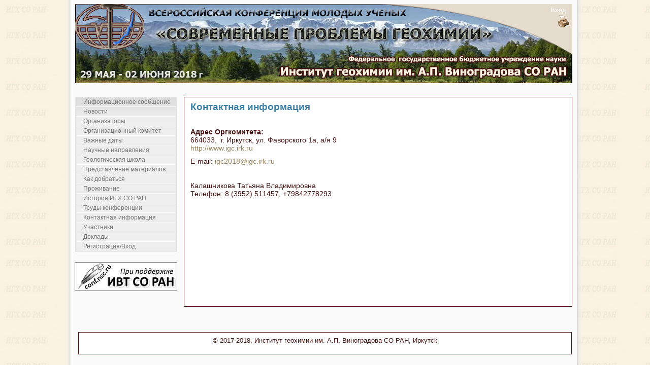

--- FILE ---
content_type: text/html;charset=UTF-8
request_url: http://conf2018.igc.irk.ru/ru/contacts;jsessionid=1CFE0BDEA3028C491E6766B59AC7F83D
body_size: 2636
content:
<!DOCTYPE HTML PUBLIC "-//W3C//DTD HTML 4.01//EN" "http://www.w3.org/TR/html4/strict.dtd"><html xmlns="http://www.w3.org/1999/xhtml"><head><script src="/assets/1.2/stack/ru/core.js" type="text/javascript"></script><script src="/assets/1.2/ctx/js/window.js" type="text/javascript"></script><link type="text/css" rel="stylesheet" href="/assets/1.2/core/default.css"></link><link type="text/css" rel="stylesheet" href="/assets/1.2/core/tapestry-console.css"></link><link type="text/css" rel="stylesheet" href="/assets/1.2/ctx/css/window/default.css"></link><link type="text/css" rel="stylesheet" href="/assets/1.2/ctx/css/window/alphacube.css"></link><meta content="text/html; charset=utf-8" http-equiv="content-type"></meta><link type="image/x-icon" href="/images/feather.ico" rel="shortcut icon"></link><link media="screen" href="/css/main.css" type="text/css" rel="stylesheet"></link><link media="screen" href="/files/styles/417343/style.css" type="text/css" rel="stylesheet"></link><script src="/js/main.js"></script><title>Всероссийская конференция молодых ученых «Современные проблемы геохимии – 
2018»</title><!-- Google Analytics --><script class="remove-it-in-offline" type="text/javascript">
  var _gaq = _gaq || [];
  _gaq.push(['_setAccount', 'UA-16913059-1']);
  _gaq.push(['_trackPageview']);

  (function() {
    var ga = document.createElement('script'); ga.type = 'text/javascript'; ga.async = true;
    ga.src = ('https:' == document.location.protocol ? 'https://ssl' : 'http://www') + '.google-analytics.com/ga.js';
    var s = document.getElementsByTagName('script')[0]; s.parentNode.insertBefore(ga, s);
  })();
</script><meta content="Apache Tapestry Framework (version 5.2.4)" name="generator"></meta></head><body><div style="display: none;" id="loginWindowContent"><span class="remove-it-in-offline"><form action="http://conf2018.igc.irk.ru/ru.activitylayout:login;jsessionid=53A86434CC72510A212E2C8C574D3674?t:ac=youngconf-2018/contacts" id="login" method="post" name="login"><table class="t-data-grid grid-top-border loginWindow"><tr class="line1"><td class="login-label">Логин: </td><td><input name="userName" type="text" class="login-text" /></td></tr><tr class="line2"><td class="login-label">Пароль: </td><td><input name="password" type="password" class="login-text" /></td></tr><tr class="line1"><td colspan="2"><div class="login-input"><input type="submit" value="Войти"/></div></td></tr></table></form></span></div><div id="container">
  <div id="main">
        <div id="header">
               <div id="help"> <span class="help_span help_logout"><span class="remove-it-in-offline"><span class="login-link"><a href="#" onclick="loginWindow.show(); return false;">Вход</a></span></span></span> <br>
               <span class="help_span"><a href="http://conf2018.igc.irk.ru/ru.activitylayout:printable;jsessionid=53A86434CC72510A212E2C8C574D3674?t:ac=youngconf-2018/contacts"> <img src="/files/styles/96191/buttoncontrolprint.jpg"></a></span> 
           </div> 
      <div id="title">
        <h1></h1>   
      </div>
      
     <div id="menu">
      <ul>

<li><a href="http://conf2018.igc.irk.ru/ru/info_letter;jsessionid=53A86434CC72510A212E2C8C574D3674">Информационное сообщение</a></li>
<li><a href="http://conf2018.igc.irk.ru/ru/news;jsessionid=53A86434CC72510A212E2C8C574D3674">Новости</a></li>
<li><a href="http://conf2018.igc.irk.ru/ru/organizers;jsessionid=53A86434CC72510A212E2C8C574D3674">Организаторы</a></li>
<li><a href="http://conf2018.igc.irk.ru/ru/org_committee;jsessionid=53A86434CC72510A212E2C8C574D3674">Организационный комитет</a></li>
<li><a href="http://conf2018.igc.irk.ru/ru/imp_dates;jsessionid=53A86434CC72510A212E2C8C574D3674">Важные даты</a></li>
<li><a href="http://conf2018.igc.irk.ru/ru/topics;jsessionid=53A86434CC72510A212E2C8C574D3674">Научные направления</a></li>
<li><a href="http://conf2018.igc.irk.ru/ru/youngconf-2018_youngconf-2018-Geological-school;jsessionid=53A86434CC72510A212E2C8C574D3674">Геологическая школа</a></li>
<li><a href="http://conf2018.igc.irk.ru/ru/prepare_materials;jsessionid=53A86434CC72510A212E2C8C574D3674">Представление материалов</a></li>
<li><a href="http://conf2018.igc.irk.ru/ru/travel_info;jsessionid=53A86434CC72510A212E2C8C574D3674">Как добраться</a></li>
<li><a href="http://conf2018.igc.irk.ru/ru/accommodation;jsessionid=53A86434CC72510A212E2C8C574D3674">Проживание</a></li>
<li><a href="http://www.igc.irk.ru/ru/ob-institute/istoriya">История ИГХ СО РАН</a></li>
<li><a href="http://conf2018.igc.irk.ru/ru/proceedings;jsessionid=53A86434CC72510A212E2C8C574D3674">Труды конференции</a></li>
<li><a href="http://conf2018.igc.irk.ru/ru/contacts;jsessionid=53A86434CC72510A212E2C8C574D3674">Контактная информация</a></li>
<li><a href="/ru/participationlist/youngconf-2018;jsessionid=53A86434CC72510A212E2C8C574D3674">Участники</a></li>
<li><a href="/ru/reportlist/youngconf-2018;jsessionid=53A86434CC72510A212E2C8C574D3674">Доклады</a></li>
<li><a href="/ru/registration/youngconf-2018;jsessionid=53A86434CC72510A212E2C8C574D3674">Регистрация/Вход</a></li>

      </ul>
      <div id="logo"><a href="http://conf.ict.nsc.ru/about"><img src="/images/logo_ru.gif"/></a></div>

    </div> 
    <div id="content">
      <div id="item">
<h2>Контактная информация</h2><p>
	&nbsp;</p>
<p>
	<span style="font-size:14px;"><strong>Адрес Оргкомитета:</strong><br />
	664033,&nbsp; г. Иркутск, ул. Фаворского 1а, а/я 9&nbsp;&nbsp;&nbsp;&nbsp;&nbsp;<br />
	<a href="http://www.igc.irk.ru">http://www.igc.irk.ru</a></span></p>
<p>
	<span style="font-size:14px;">E-mail: <a href="mailto:igc2018conf@gmail.com">igc2018@igc.irk.ru</a></span></p>
<p>
	&nbsp;</p>
<p>
	<span style="font-size:14px;">Калашникова Татьяна Владимировна<br />
	Телефон: 8 (3952) 511457, +79842778293</span></p>

      </div>
    </div>
    <div id="clearer"><span></span></div>
    <div id="push"></div>
  </div>
</div>
<div id="footer">
  <div>© 2017-2018, Институт геохимии им. А.П. Виноградова СО РАН, Иркутск</div>
</div><script type="text/javascript">Tapestry.onDOMLoaded(function() {
helpWindow = { show: function() {
	if (typeof helpWindowVar == 'undefined') {
		helpWindowVar = new Window('helpWindow', {className:'alphacube',width:740,height:600,title:'Руководство пользователя',url:'/ru/help/public.view;jsessionid=53A86434CC72510A212E2C8C574D3674',minimizable:false,maximizable:true,resizable:true,draggable:true,showEffect:Effect.Appear,hideEffect:Effect.Fade,effectOptions:{duration: 0.2}});
	}
	helpWindowVar.showCenter(true);
} }
loginWindow = { show: function() {
	if (typeof loginWindowVar == 'undefined') {
		loginWindowVar = new Window('loginWindow', {className:'alphacube',width:350,height:100,title:'Вход',minimizable:false,maximizable:false,resizable:false,draggable:true,showEffect:Effect.Appear,hideEffect:Effect.Fade,effectOptions:{duration: 0.2}});
		loginWindowVar.setContent('loginWindowContent',false,false);
	}
	loginWindowVar.showCenter(true);
} }
});
</script></body></html>